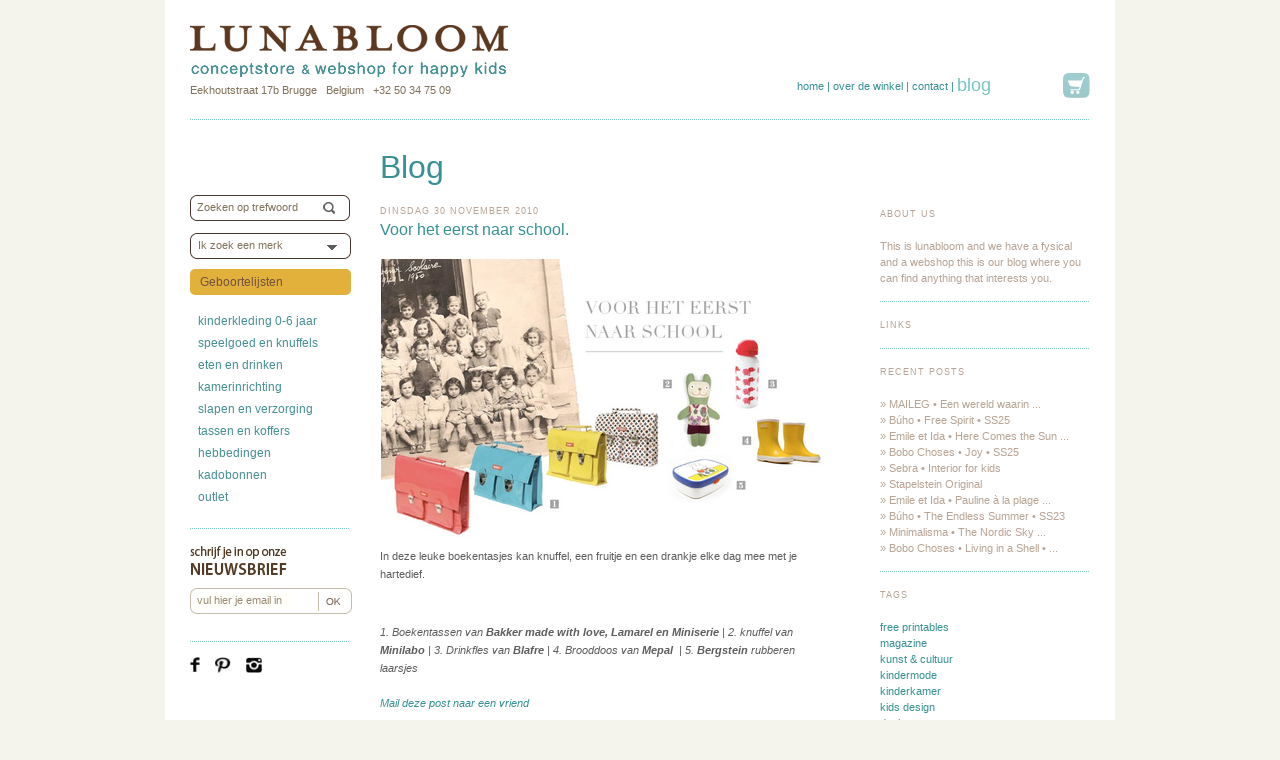

--- FILE ---
content_type: text/html
request_url: https://www.lunabloom.be/NL/Blog/Voor_het_eerst_naar_school-5
body_size: 29572
content:
<!DOCTYPE html PUBLIC "-//W3C//DTD XHTML 1.0 Transitional//EN" "http://www.w3.org/TR/xhtml1/DTD/xhtml1-transitional.dtd">
<html xmlns="http://www.w3.org/1999/xhtml" xml:lang="nl" lang="nl" xmlns:fb="http://ogp.me/ns/fb#">
<head>


<title>Voor het eerst naar school. - Blog - Lunabloom</title><meta http-equiv="Content-Type" content="text/html; charset=utf-8" />
<meta name="language" content="NL" />
<meta name="author" content="Webatvantage BVBA" />
<meta name="revisit" content="3-days" />
<meta name="generator" content="hand-coded" />
<meta name="robots" content="index, follow" />
<meta http-equiv="content-language" content="nl" />

<meta http-equiv="imagetoolbar" content="no" />





<!-- Stylesheets -->
	<link rel="stylesheet" type="text/css" href="https://www.lunabloom.be/Includes/Main.css" media="screen" />
	<link rel="stylesheet" type="text/css" href="https://www.lunabloom.be/Winkelwagen/Css.css" media="screen" />
    <link rel="stylesheet" href="https://www.lunabloom.be/Includes/jqtransform.css" type="text/css" media="all" />
    <link rel="stylesheet" type="text/css" href="https://www.lunabloom.be/Includes/Jquery.fancybox.css" media="screen" />
    <link rel="shortcut icon" type="image/x-icon" href="https://www.lunabloom.be/Graphics/favicon.ico" />

<!-- Javascript -->
<!--	 <script type="text/javascript" src="--><!--Includes/Jquery.js"></script>-->
	<script src="https://www.webatvantage.be/Tools/Js/jquery-1.7.1.min.js"></script>
    <script type="text/javascript" src="https://www.lunabloom.be/Includes/Jquery.ui.js"></script>
	<script type="text/javascript" src="https://www.lunabloom.be/Winkelwagen/Scripts.js"></script>
	<script type="text/javascript" src="https://www.lunabloom.be/Includes/customSelect.min.js"></script>  
	<script type="text/javascript" src="https://www.lunabloom.be/Includes/jquery.jqtransform.js"></script>  
	<script type="text/javascript" src="https://www.lunabloom.be/Includes/scripting.js"></script>  
	<script type="text/javascript">
		$(function(){
			
			$('form#jqtransform .trans').jqTransform({imgPath:'https://www.lunabloom.be/Graphics/Jqtransform'});
			$('.input_search').keydown(function(e) {
			    if (e.keyCode==9 || e.keyCode==39) {
			        $(this).parent().next('#jqtransform').find('.jqTransformSelectOpen').trigger('click') ;			        
			    }
			});	

			$( "#search_field" ).submit(function( event ) {

				 if ( $( "input:first" ).val() === "Zoeken op trefwoord" ) {
					 $( "span#error_search" ).text( "Vul een trefwoord in..." ).show();
					 return false;
				}				
				//event.preventDefault();
			});
			$( "#search_field" ).keydown(function(e) {
				if (e.keyCode==13) {	
					if ( $( "input:first" ).val() === "" ) {
						 $( "span#error_search" ).text( "Vul een trefwoord in..." ).show();
						 return false;
					}
				}				
				//event.preventDefault();
			});

			//$('#selectBrands, #selectPattern').customSelect();


			var sidebarhoogte= $('#main_left').height() + 270;
			var windowhoogte= $('body').height();
			if(windowhoogte < sidebarhoogte ){
				$('#main_left').css('position', 'relative');
			}else{
				$('#main_left').css('position', 'fixed');
			}

			$( window ).resize(function() {
				windowhoogte= $('body').height();
				if(windowhoogte < sidebarhoogte ){
					$('#main_left').css('position', 'relative');
				}else{
					$('#main_left').css('position', 'fixed');
				}
			});
		});


		
	</script>
    <script type="text/javascript" src="https://www.lunabloom.be/Includes/Jquery.fancybox.js"></script>
    <script src="//use.typekit.net/nmb7auv.js"></script>
	<script>try{Typekit.load();}catch(e){}</script>

	<script type="text/javascript" src="https://www.lunabloom.be/Includes/TestFile.js"></script>    <meta property="og:title" content="Voor het eerst naar school." />
    <meta property="og:description" content="" />
    
            <meta property="og:image" content="https://www.lunabloom.be/Repository/Cached/BLOGBEELDEN/SCHOOLnov10-449.jpg"  />
        
    </head>
<body>
<!--start container-->
<a href="https://plus.google.com/+lunabloom" rel="publisher"></a>

<div id="fb-root"></div>
<script>(function(d, s, id) {
  var js, fjs = d.getElementsByTagName(s)[0];
  if (d.getElementById(id)) return;
  js = d.createElement(s); js.id = id;
  js.src = "//connect.facebook.net/nl_NL/all.js#xfbml=1";
  fjs.parentNode.insertBefore(js, fjs);
}(document, 'script', 'facebook-jssdk'));</script>

<div id="container">
	
    <!--start top-->
    <div id="top">
    	
        <!--start logo-->
    	<div id="logo">
        	<a href="https://www.lunabloom.be/NL/Home" id="logo_lunabloom">Lunabloom</a>
            Eekhoutstraat 17b Brugge&nbsp; &nbsp;Belgium&nbsp;  &nbsp;+32 50 34 75 09
        </div>
        <!--end logo-->
        
        <!--start top_right-->
        <div id="top_right">
        	
        	<!--  <div id="vlinders"></div>-->
                        <div id="top_right_bottom" >
            	<div id="basket"  >
            		
            		
            		            		<a href="https://www.lunabloom.be/NL/Winkelmandje" id="icon_basket">Winkelmandje</a>
                	
                    <div class="clear"></div>
                </div>
            	<div id="navigation">
                	<ul>
					<li><a href="https://www.lunabloom.be/NL/Home">home</a> | </li><li>&nbsp;<a href="https://www.lunabloom.be/NL/Info/over_de_winkel">over de winkel</a> | </li><li>&nbsp;<a href="https://www.lunabloom.be/NL/Info/contacteer_lunabloom">contact</a> | </li><li>&nbsp;<a class="blog_active" href="https://www.lunabloom.be/NL/Blog">blog</a> </li>                    </ul>
                    <div class="clear"></div>
                </div>
                <div class="clear"></div>
            </div>
        </div>
  		<!--end top_right-->
        
        <div class="clear"></div>
    </div>
    <!--end top-->
    
    <!--start main-->
    <div id="main">
    	<!--start main_left-->
		<div id="main_left" style="margin-top:22px !important;">
        	<span id="error_search"></span>
        	<form action="https://www.lunabloom.be/NL/Search" method="get"  id="search_field" >
            	<input name="trefwoord" class="input_search" value="Zoeken op trefwoord" onfocus="if(this.value=='Zoeken op trefwoord'){this.value=''};" onblur="if(this.value==''){this.value='Zoeken op trefwoord'};"/>
                <input type="submit" class="submit_search" />
                <div class="clear"></div>	
            </form>
        	<form action="https://www.lunabloom.be/NL/Search" method="post" id="jqtransform" class="brandForm">
            	<div class="trans">
            	
                <select name="brandid" style="width:130px;" onChange="onSelectChange()">
                	<option value="">Ik zoek een merk</option>
<!--                	<option value="showAll" data-url="http://www.lunabloom.be/NL/Info/merken">Bekijk alle merken</option>-->
                	<option value="showAll" data-url="http://www.lunabloom.be/NL/Merken">Bekijk alle merken</option>
                	<option value="151"  data-url="https://www.lunabloom.be/NL/Merken/ailefo-151" >Ailefo</option><option value="153"  data-url="https://www.lunabloom.be/NL/Merken/banwood-153" >Banwood</option><option value="2"  data-url="https://www.lunabloom.be/NL/Merken/bergstein-2" >Bergstein</option><option value="4"  data-url="https://www.lunabloom.be/NL/Merken/blafre_design-4" >Blafre Design</option><option value="5"  data-url="https://www.lunabloom.be/NL/Merken/bobo_choses-5" >Bobo Choses</option><option value="72"  data-url="https://www.lunabloom.be/NL/Merken/bobux-72" >Bobux</option><option value="189"  data-url="https://www.lunabloom.be/NL/Merken/boycott-189" >Boycott</option><option value="129"  data-url="https://www.lunabloom.be/NL/Merken/buho-129" >B&uacute;ho</option><option value="165"  data-url="https://www.lunabloom.be/NL/Merken/camcam-165" >Camcam</option><option value="105"  data-url="https://www.lunabloom.be/NL/Merken/charlie_crane-105" >Charlie Crane</option><option value="107"  data-url="https://www.lunabloom.be/NL/Merken/childwood-107" >Childwood</option><option value="161"  data-url="https://www.lunabloom.be/NL/Merken/cink-161" >Cink</option><option value="131"  data-url="https://www.lunabloom.be/NL/Merken/collegien-131" >Coll&eacute;gien</option><option value="49"  data-url="https://www.lunabloom.be/NL/Merken/djeco-49" >Djeco</option><option value="177"  data-url="https://www.lunabloom.be/NL/Merken/egmont_toys-177" >Egmont Toys</option><option value="184"  data-url="https://www.lunabloom.be/NL/Merken/elhee-184" >Elh&eacute;e</option><option value="78"  data-url="https://www.lunabloom.be/NL/Merken/emile_et_ida-78" >Emile et Ida</option><option value="45"  data-url="https://www.lunabloom.be/NL/Merken/ferm_living-45" >Ferm Living</option><option value="194"  data-url="https://www.lunabloom.be/NL/Merken/finch_fable-194" >Finch &amp; Fable</option><option value="180"  data-url="https://www.lunabloom.be/NL/Merken/frigg-180" >FRIGG</option><option value="116"  data-url="https://www.lunabloom.be/NL/Merken/fub-116" >FUB</option><option value="81"  data-url="https://www.lunabloom.be/NL/Merken/garbo_friends-81" >Garbo &amp; Friends</option><option value="179"  data-url="https://www.lunabloom.be/NL/Merken/hvid-179" >Hvid</option><option value="185"  data-url="https://www.lunabloom.be/NL/Merken/izipizi-185" >Izipizi</option><option value="124"  data-url="https://www.lunabloom.be/NL/Merken/jellycat-124" >Jellycat</option><option value="181"  data-url="https://www.lunabloom.be/NL/Merken/kenko_skincare-181" >Kenk&ocirc; skincare</option><option value="176"  data-url="https://www.lunabloom.be/NL/Merken/kids_concept-176" >Kid&#039;s Concept</option><option value="166"  data-url="https://www.lunabloom.be/NL/Merken/konges_slojd-166" >Konges Sl&oslash;jd</option><option value="178"  data-url="https://www.lunabloom.be/NL/Merken/liewood-178" >Liewood</option><option value="104"  data-url="https://www.lunabloom.be/NL/Merken/londji-104" >Londji</option><option value="128"  data-url="https://www.lunabloom.be/NL/Merken/louise_misha-128" >Louise Misha</option><option value="121"  data-url="https://www.lunabloom.be/NL/Merken/maileg-121" >Maileg</option><option value="150"  data-url="https://www.lunabloom.be/NL/Merken/main_sauvage-150" >Main Sauvage</option><option value="169"  data-url="https://www.lunabloom.be/NL/Merken/minikane-169" >Minikane</option><option value="158"  data-url="https://www.lunabloom.be/NL/Merken/minimalisma-158" >Minimalisma</option><option value="192"  data-url="https://www.lunabloom.be/NL/Merken/moulin_roty-192" >Moulin Roty</option><option value="175"  data-url="https://www.lunabloom.be/NL/Merken/mushie-175" >Mushie</option><option value="118"  data-url="https://www.lunabloom.be/NL/Merken/natursutten_ecobaby-118" >Natursutten - Ecobaby</option><option value="100"  data-url="https://www.lunabloom.be/NL/Merken/nobodinoz-100" >Nobodinoz</option><option value="99"  data-url="https://www.lunabloom.be/NL/Merken/numero_74-99" >Numero 74</option><option value="106"  data-url="https://www.lunabloom.be/NL/Merken/oeuf_nyc-106" >Oeuf NYC</option><option value="156"  data-url="https://www.lunabloom.be/NL/Merken/oli_carol-156" >Oli &amp; Carol</option><option value="154"  data-url="https://www.lunabloom.be/NL/Merken/olli_ella-154" >Olli Ella</option><option value="168"  data-url="https://www.lunabloom.be/NL/Merken/paola_reina_x_minikane-168" >Paola Reina x Minikane</option><option value="182"  data-url="https://www.lunabloom.be/NL/Merken/petit_monkey-182" >Petit Monkey</option><option value="193"  data-url="https://www.lunabloom.be/NL/Merken/play_up-193" >Play up</option><option value="167"  data-url="https://www.lunabloom.be/NL/Merken/raduga_grez-167" >Raduga Gr&euml;z</option><option value="190"  data-url="https://www.lunabloom.be/NL/Merken/saga_copenhagen-190" >Saga Copenhagen</option><option value="163"  data-url="https://www.lunabloom.be/NL/Merken/season_paper_collection-163" >Season Paper collection</option><option value="35"  data-url="https://www.lunabloom.be/NL/Merken/sebra-35" >Sebra</option><option value="174"  data-url="https://www.lunabloom.be/NL/Merken/senger_naturwelt-174" >Senger Naturwelt</option><option value="42"  data-url="https://www.lunabloom.be/NL/Merken/sophie_la_girafe-42" >Sophie la Girafe</option><option value="186"  data-url="https://www.lunabloom.be/NL/Merken/stapelstein-186" >Stapelstein</option><option value="171"  data-url="https://www.lunabloom.be/NL/Merken/ted_tone-171" >Ted &amp; Tone</option><option value="191"  data-url="https://www.lunabloom.be/NL/Merken/the_cotton_cloud-191" >The Cotton Cloud</option><option value="187"  data-url="https://www.lunabloom.be/NL/Merken/-187" ></option>                </select>
                <script type="text/javascript">
                	function onSelectChange(){
						// console.log('Option: '+$('select[name="brandid"]').find('option:selected').attr('data-url'));
            			if($('select[name="brandid"]').find('option:selected').attr('data-url') != undefined){
            				var url=$('select[name="brandid"]').find('option:selected').attr('data-url');
                	 		window.location.href = url;
            			}else{
            				$('.brandForm').submit();
            			}
                	}
                </script>
                </div>
                 <!--<a href="http://www.lunabloom.be/NL/Info/merken" id="allBrandsBtn"></a>-->
                <div class="clear"></div>				
			</form>
			
                <a href="http://www.lunabloom.be/NL/Info/geboortelijsten" id="button_geboortelijstje" target="_blank">Geboortelijsten</a><ul id="subnavigation"><li><a href="https://www.lunabloom.be/NL/Webshop/kinderkleding_0_6_jaar-11" title="online kinderkleding">kinderkleding 0-6 jaar</a></li><li><a href="https://www.lunabloom.be/NL/Webshop/speelgoed_en_knuffels-2" title="creatief speelgoed en pluche knuffels">speelgoed en knuffels</a></li><li><a href="https://www.lunabloom.be/NL/Webshop/eten_en_drinken-17" title="Online baby- en kinderservies">eten en drinken</a></li><li><a href="https://www.lunabloom.be/NL/Webshop/kamerinrichting-5" title="babykamer ideeën, kinderkamer ideeën">kamerinrichting</a></li><li><a href="https://www.lunabloom.be/NL/Webshop/slapen_en_verzorging-18" title="Online beddengoed, slaapaccessoires, baby verzorgingsproducten, baby slaapzak">slapen en verzorging</a></li><li><a href="https://www.lunabloom.be/NL/Webshop/tassen_en_koffers-3" title="Online Rugzakken, trolleys, baby verzorgingstassen, logeerkoffers, toilettassen, schooltassen. Emile et Ida, Maileg, Olli Ella, Konges Slojd, Liewood, Blafre, Louise Misha, Bobo Choses.">tassen en koffers</a></li><li><a href="https://www.lunabloom.be/NL/Webshop/hebbedingen-4" title="Online Wenskaarten, geboortekaarten, verjaardagskaarten, pennenzakken, papierwaren. Ted & Tone, Maileg, Season Paper Collection.">hebbedingen</a></li><li><a href="https://www.lunabloom.be/NL/Webshop/kadobonnen-10" title="Kadobon, geschenkbon. Online en in de fysieke winkel.">kadobonnen</a></li><li><a href="https://www.lunabloom.be/NL/Webshop/Outlet-1" >outlet</a></li></ul>            
           
             
            
            <div class="divider"></div>
            <div id="button_nieuwsbrief"></div>
            
            

     
	<style>#Names{display:none;}</style>
	<form name="form1" action="/NL/Blog/Voor_het_eerst_naar_school-5#form_nieuwsbrief" method="post" id="form_nieuwsbrief">
	<input type="hidden" name="verzonden_nieuwsbrief" value="1"/>
            <input type="hidden" name="editid" value=""/>
			<input type="text" name="Names" value="" id="Names">
				
       <!-- Start dynamic form --><input name='Email' id='Email' class='nieuwsbrief_input'  onkeypress='' type='text' maxlength='80'  value='vul hier je email in'  onfocus='if(this.value=="vul hier je email in"){this.value=""};' onblur='if(this.value==""){this.value="vul hier je email in"};' /><input type='hidden' value='' name='SubscriberID' /><!-- End dynamic form -->       <input type="submit"  class="nieuwsbrief_submit" id="Verzenden"/><div class="clear"></div><br/><a name="form_nieuwsbrief"></a>				
	
	</form>   
	   	<div class="divider"></div>
	    <div class="socials" style="">
		    <!-- <a href="http://pinterest.com/lunabloomkids/" target="_blank" id="button_pinterest"></a> -->
		    <!--<a href="http://www.facebook.com/Lunabloom.kids" target="_blank"><img src="https://www.lunabloom.be/Graphics/facebook-zw.gif" alt="Volg ons op Facebook" /></a><br /> -->
		    <!--<iframe src="//www.facebook.com/plugins/like.php?href=https%3A%2F%2Fwww.lunabloom.be%3A443%2FNL%2FBlog%2FVoor_het_eerst_naar_school-5&amp;width=160&amp;layout=button_count&amp;action=like&amp;show_faces=false&amp;share=false&amp;height=21&amp;locale=nl_NL" scrolling="no" frameborder="0" style="border:none; overflow:hidden; width:160px; height:21px;" allowTransparency="true"></iframe>-->
			</div>                     
        
        <a href="http://www.facebook.com/Lunabloom.kids" id="facebookKnop" target="_blank"></a>
        <a href="http://pinterest.com/lunabloomkids/" id="pinterestKnop" target="_blank"></a>
        <a href="https://www.instagram.com/lunabloom_kids/" id="instagramKnop" target="_blank"></a>
        <div style="clear: both; height: 15px;"></div>

        </div>
       
        
        <!--end main_left-->
        
        <!--start main_right-->
        <div id="main_right"><!--start main_right_content-->
<div id="main_right_content">        
	    <p class="maintitle">Blog</p>
    	<div id="blog_left">

	<div class='blog_item'><div class="blog_uppercase">Dinsdag 30 november 2010</div><h1 class="title">Voor het eerst naar school.</h1><img alt="Voor het eerst naar school."  src="https://www.lunabloom.be/Repository/Cached/BLOGBEELDEN/SCHOOLnov10-449.jpg"  class="blog_pic" style="float:right;" /><p>In deze leuke boekentasjes kan knuffel, een fruitje en een drankje elke dag mee met je hartedief.</p>
<p><em>1. Boekentassen van <strong>Bakker made with love, Lamarel en Miniserie </strong>| 2. knuffel van <strong>Minilabo</strong> | 3. Drinkfles van <strong>Blafre</strong> | 4. Brooddoos van<strong> Mepal&nbsp;</strong> | 5. <strong>Bergstein</strong> rubberen laarsjes</em></p><div class="clear"></div><div class="blog_share"><a href="mailto:?SUBJECT=Voor het eerst naar school.&amp;BODY=https://www.lunabloom.be/NL/Blog/Voor_het_eerst_naar_school-5" class="action_mail">Mail deze post naar een vriend</a><div id="social_media"><div class="twitter_share"><a href="http://twitter.com/share" class="twitter-share-button" data-url="https://www.lunabloom.be/NL/Blog/Voor_het_eerst_naar_school-5" data-text="Lunabloom" data-count="none" data-via="LUNABLOOM_kids">Tweet</a><script type="text/javascript" src="http://platform.twitter.com/widgets.js"></script></div><div class="fb-share-button" data-href="https://www.lunabloom.be/NL/Blog/Voor_het_eerst_naar_school-5" data-type="button"></div><div class="g-plus" data-action="share"></div></div><div class="clear"></div>			 <script type="text/javascript">
			  window.___gcfg = {lang: 'nl'};

			  (function() {
			    var po = document.createElement('script'); po.type = 'text/javascript'; po.async = true;
			    po.src = 'https://apis.google.com/js/platform.js';
			    var s = document.getElementsByTagName('script')[0]; s.parentNode.insertBefore(po, s);
			  })();
			</script>

            </div></div><div class="clear"></div>	
    </div>
    
    <div id="blog_right">
    <span class="blog_uppercase">About Us</span><br />
    This is lunabloom and we have a fysical and a webshop this is our blog where you can find anything that interests you.
    <div class="divider"></div>
   <!-- <span class="blog_uppercase"><a href="http://www.facebook.com/profile.php?id=1549065885#!/pages/Brugge-Belgium/LUNABLOOM/154390242923">Find us on facebook</a></span>
    <div class="divider"></div>-->
    <span class="blog_uppercase"><a href="https://www.lunabloom.be/NL/Links">Links</a></span>
    <div class="divider"></div>
    <span class="blog_uppercase">Recent posts</span><br />
	
 <ul>
 <li><a href="https://www.lunabloom.be/NL/Blog/maileg_bull_een_wereld_waarin_luciferdoosjes_bedden_voor-212" title="MAILEG •  Een wereld waarin luciferdoosjes bedden voor muizen zijn">&raquo; MAILEG •  Een wereld waarin ...</a></li>
 <li><a href="https://www.lunabloom.be/NL/Blog/buho_bull_free_spirit_bull_ss25-211" title="Búho • Free Spirit • SS25">&raquo; Búho • Free Spirit • SS25</a></li>
 <li><a href="https://www.lunabloom.be/NL/Blog/emile_et_ida_bull_here_comes_the_sun_bull_ss25-210" title="Emile et Ida • Here Comes the Sun • SS25">&raquo; Emile et Ida • Here Comes the Sun ...</a></li>
 <li><a href="https://www.lunabloom.be/NL/Blog/bobo_choses_bull_joy_bull_ss25-209" title="Bobo Choses • Joy • SS25">&raquo; Bobo Choses • Joy • SS25</a></li>
 <li><a href="https://www.lunabloom.be/NL/Blog/sebra_bull_interior_for_kids-208" title="Sebra • Interior for kids">&raquo; Sebra • Interior for kids</a></li>
 <li><a href="https://www.lunabloom.be/NL/Blog/stapelstein_original_-207" title="Stapelstein Original ">&raquo; Stapelstein Original </a></li>
 <li><a href="https://www.lunabloom.be/NL/Blog/emile_et_ida_bull_pauline_a_la_plage_bull_ss23-206" title="Emile et Ida • Pauline à la plage • SS23">&raquo; Emile et Ida • Pauline à la plage ...</a></li>
 <li><a href="https://www.lunabloom.be/NL/Blog/buho_bull_the_endless_summer_bull_ss23-205" title="Búho • The Endless Summer • SS23">&raquo; Búho • The Endless Summer • SS23</a></li>
 <li><a href="https://www.lunabloom.be/NL/Blog/minimalisma_bull_the_nordic_sky_collection_bull_ss23-204" title="Minimalisma • The Nordic Sky Collection • SS23">&raquo; Minimalisma • The Nordic Sky ...</a></li>
 <li><a href="https://www.lunabloom.be/NL/Blog/bobo_choses_bull_living_in_a_shell_bull_ss23-203" title="Bobo Choses • Living in a Shell • SS23">&raquo; Bobo Choses • Living in a Shell • ...</a></li>
 </ul>    <div class="divider"></div>
     <span class="blog_uppercase">Tags</span><br />
        <a class="tag tag_00" href="https://www.lunabloom.be/NL/free_printables/Blog-24">free printables</a>  
        <a class="tag tag_00" href="https://www.lunabloom.be/NL/magazine/Blog-18">magazine</a>  
        <a class="tag tag_00" href="https://www.lunabloom.be/NL/kunst_cultuur/Blog-17">kunst & cultuur</a>  
        <a class="tag tag_01" href="https://www.lunabloom.be/NL/kindermode/Blog-16">kindermode</a>  
        <a class="tag tag_00" href="https://www.lunabloom.be/NL/kinderkamer/Blog-15">kinderkamer</a>  
        <a class="tag tag_02" href="https://www.lunabloom.be/NL/kids_design/Blog-14">kids design</a>  
        <a class="tag tag_02" href="https://www.lunabloom.be/NL/designers/Blog-23">designers</a>  
        <a class="tag tag_00" href="https://www.lunabloom.be/NL/verzorging/Blog-22">verzorging</a>  
        <a class="tag tag_01" href="https://www.lunabloom.be/NL/trends/Blog-21">trends</a>  
        <a class="tag tag_02" href="https://www.lunabloom.be/NL/things_we_love/Blog-20">things we love</a>  
        <a class="tag tag_01" href="https://www.lunabloom.be/NL/creatief_speelgoed/Blog-12">creatief speelgoed</a>  
        <a class="tag tag_00" href="https://www.lunabloom.be/NL/press/Blog-19">press</a>  
        
    
    <div class="divider"></div>
    <!--<span class="blog_uppercase">Follow us on twitter</span><br />
<script src="http://widgets.twimg.com/j/2/widget.js"></script>
<script>
new TWTR.Widget({
  version: 2,
  type: 'profile',
  rpp: 4,
  interval: 6000,
  width: 210,
  height: 150,
  theme: {
    shell: {
      background: '#79ccca',
      color: '#ffffff'
    },
    tweets: {
      background: '#79ccca',
      color: '#ffffff',
      links: '#2c7679'
    }
  },
  features: {
    scrollbar: true,
    loop: false,
    live: false,
    hashtags: true,
    timestamp: true,
    avatars: false,
    behavior: 'all'
  }
}).render().setUser('Lunabloom_kids').start();
</script>-->
	</div>
	
<div class="clear"></div>
</div>
<!--end main_right_content-->
				
			<div id="footer">
			
			<table width="710" border="0" cellspacing="0" cellpadding="0">
<tbody>
<tr>
<td width="200" height="40"><strong><span><br />klantenservice</span></strong></td>
<td width="200" height="40"><strong><span><br />extra service&nbsp;&nbsp;</span></strong></td>
<td width="200" height="40"><strong><span><br />over ons</span></strong></td>
</tr>
<tr>
<td scope="col" valign="top">
<p><span><a title="leveren" href="http://www.lunabloom.be/NL/Faq/Levering-20" target="_self"><span>leveren/afhalen<br /></span></a><a title="verzendkosten" href="http://www.lunabloom.be/NL/Faq/Verzendkosten-19" target="_blank"> <span>verzendkosten</span></a></span><br /><span><a href="http://www.lunabloom.be/NL/Faq/Veilig_betalen-6"><span>betaling</span></a><br /> <span><a title="omruilen" href="http://www.lunabloom.be/NL/Faq/Retourneren-21"> <span>ruilen / retourneren</span></a><br /> <span><a title="kinderkleding" href="http://www.lunabloom.be/NL/Faq/Maattabel-18" target="_blank"> <span>kinderkleding maattabel</span></a>&nbsp;</span></span></span></p>
</td>
<td scope="col" valign="top">
<p><span><span><a title="geboortelijst" href="http://www.lunabloom.be/NL/Info/geboortelijst_brugge" target="_self"><span>info geboortelijsten&nbsp;&nbsp;<br /></span></a><span><a title="op" href="http://www.lunabloom.be/NL/Webshop/kadobonnen-10">kadobonnen</a>&nbsp;&nbsp;</span><br /><span><a title="Klantenkaart" href="http://www.lunabloom.be/NL/Klantenkaart" target="_self">klantenkaart</a>&nbsp;&nbsp;</span></span></span></p>
<p><span><span><span><br /></span></span></span></p>
<p><span><span><span><br /></span></span></span></p>
</td>
<td scope="col" valign="top">
<p><span><span><a title="geboortelijst" href="http://www.lunabloom.be/NL/Info/over_de_winkel">over ons<br /></a></span><span><a title="contact" href="http://www.lunabloom.be/NL/Info/contacteer_lunabloom">contact</a></span></span><br /><span><span><a title="openingsuren" href="http://www.lunabloom.be/NL/Info/contacteer_lunabloom" target="_blank">adres<br /></a><a title="openingsuren" href="http://www.lunabloom.be/NL/Info/contacteer_lunabloom" target="_blank">openingsuren</a></span><a title="Klantenkaart" href="http://www.lunabloom.be/NL/Klantenkaart" target="_self"><span><br /></span></a></span></p>
</td>
</tr>
</tbody>
</table>
<div class="divider">&nbsp;</div>
<p>Pagina\'s:&nbsp;<a href="http://www.lunabloom.be/NL/Home">Home</a>&nbsp;-&nbsp;<a title="over" href="http://www.lunabloom.be/NL/Info/over_de_winkel" target="_blank">Over de winkel</a>&nbsp;-&nbsp;<a href="http://www.lunabloom.be/NL/Contact">Contact</a>&nbsp;-&nbsp;<a href="http://www.lunabloom.be/NL/Blog">Blog</a>&nbsp;-&nbsp;<a href="http://www.lunabloom.be/NL/Press">Press</a>&nbsp;-&nbsp;<a href="http://www.lunabloom.be/NL/Links">Links</a>&nbsp;-&nbsp;<a href="http://www.lunabloom.be/NL/Verkoopsvoorwaarden">Voorwaarden</a>&nbsp;- <a title="herrroepingsrecht" href="http://www.lunabloom.be/NL/Verkoopsvoorwaarden#herroepingsrecht">herroepingsrecht</a></p>			            <span>&copy; LUNABLOOM.</span> Webdesign by <a href="https://www.webatvantage.be" target="_blank">Webatvantage</a>
            </div>
            
            <div class="divider"></div>
            
                        <div id="facebook_link">
                        
            </div>

        </div>
        <!--end main_right-->
        
        <div class="clear"></div>
        
    </div>
    <!--end main-->
    
</div>
<!--end container-->

<!--	<script type="text/javascript">-->
<!--	<![CDATA[-->
<!--	  var _gaq = _gaq || [];-->
<!--	  _gaq.push(['_setAccount', 'UA-16225964-39']);-->
<!--	  _gaq.push(['_trackPageview']);-->
<!--	-->
<!--	  (function() {-->
<!--	    var ga = document.createElement('script'); ga.type = 'text/javascript'; ga.async = true;-->
<!--	    ga.src = ('https:' == document.location.protocol ? 'https://ssl' : 'http://www') + '.google-analytics.com/ga.js';-->
<!--	    var s = document.getElementsByTagName('script')[0]; s.parentNode.insertBefore(ga, s);-->
<!--	  })();-->
<!--	  ]]>-->
<!--	</script>-->
			<script>
				(function(i,s,o,g,r,a,m){i['GoogleAnalyticsObject']=r;i[r]=i[r]||function(){
						(i[r].q=i[r].q||[]).push(arguments)},i[r].l=1*new Date();a=s.createElement(o),
					m=s.getElementsByTagName(o)[0];a.async=1;a.src=g;m.parentNode.insertBefore(a,m)
				})(window,document,'script','//www.google-analytics.com/analytics.js','ga');

				ga('create', 'UA-16225964-39', 'auto');
				ga('send', 'pageview');

			</script>

	<script type="text/javascript">	  var _gaq = _gaq || [];
	  _gaq.push(['_setAccount', 'UA-11153613-1']);
	  _gaq.push(['_trackPageview']);
	
	  (function() {
	    var ga = document.createElement('script'); ga.type = 'text/javascript'; ga.async = true;
	    ga.src = ('https:' == document.location.protocol ? 'https://ssl' : 'http://www') + '.google-analytics.com/ga.js';
	    var s = document.getElementsByTagName('script')[0]; s.parentNode.insertBefore(ga, s);
	  })();
	</script>

</body>
</html>

--- FILE ---
content_type: text/html; charset=utf-8
request_url: https://accounts.google.com/o/oauth2/postmessageRelay?parent=https%3A%2F%2Fwww.lunabloom.be&jsh=m%3B%2F_%2Fscs%2Fabc-static%2F_%2Fjs%2Fk%3Dgapi.lb.en.2kN9-TZiXrM.O%2Fd%3D1%2Frs%3DAHpOoo_B4hu0FeWRuWHfxnZ3V0WubwN7Qw%2Fm%3D__features__
body_size: 161
content:
<!DOCTYPE html><html><head><title></title><meta http-equiv="content-type" content="text/html; charset=utf-8"><meta http-equiv="X-UA-Compatible" content="IE=edge"><meta name="viewport" content="width=device-width, initial-scale=1, minimum-scale=1, maximum-scale=1, user-scalable=0"><script src='https://ssl.gstatic.com/accounts/o/2580342461-postmessagerelay.js' nonce="OeQNJdbjpJfZ8-CWm8bZow"></script></head><body><script type="text/javascript" src="https://apis.google.com/js/rpc:shindig_random.js?onload=init" nonce="OeQNJdbjpJfZ8-CWm8bZow"></script></body></html>

--- FILE ---
content_type: text/css
request_url: https://www.lunabloom.be/Includes/Main.css
body_size: 33017
content:
html, body, div, span, object, iframe, h1, h2, h3, h4, h5, h6, p, blockquote, pre, a, abbr, acronym, address, big, cite, code, del, dfn, em, img, ins, kbd, q, samp,
small, strike, strong, sub, sup, tt, var, b, i, dl, dt, dd, ol, ul, li, fieldset, form, label, legend, table, caption, tbody, tfoot, thead, tr, th, td 
{margin: 0;padding:0;border: 0;	font-size: 100%;background: transparent;}

* { margin: 0; padding: 0; outline:none; }
.clear {clear:both;}
html, body {height:100%;}
/*body {background:url(../Graphics/Bg_pattern.jpg); background-attachment:fixed;}*/
body {background-color: #F4F3EC}
body, .inputfield, .width_5 {font:11px Georgia, sans-serif;color:#5d5d5d;}

h1 {font:32px Georgia, sans-serif;color:#379093;padding-bottom:20px;}
h2 {font:11px Georgia, "Times New Roman", Times, serif;font-weight:bold;padding-top:5px;line-height:14px;}
h2 a {display:inline;color:#543b26;}
h2 a:hover {color:#379093;text-decoration:none;}
h3, .productTitle {font:18px Georgia, Arial, sans-serif;color:#5D5D5D;line-height:24px;}
h3 a {display:block;color:#5D5D5D;text-decoration:underline;}
h3 a:hover {color:#5D5D5D;text-decoration:underline;}
h4 {font:12px Georgia, Arial, sans-serif;color:#5d5d5d;font-weight:bold;padding-bottom:5px;}
h4 a {display:block;color:#dd4388;}
h4 a:hover {color:#dd4388;text-decoration:underline;}

h5 {font:18px Georgia, "Times New Roman", Times, serif;font-style:italic;color:#b8a394;font-weight:bold;padding:10px 0;}
h6 {font:14px Georgia, "Times New Roman", Times, serif;font-style:italic;color:#b8a394;font-weight:normal;padding-bottom:10px;}

a {color:#379093;text-decoration:none;}
a:hover {color:#379093;text-decoration:underline;}

#container {width:900px;margin: 0 auto;background:#fff;padding:0 25px 25px 25px;}

#top {width:900px;height:120px;background:#fff url(../Graphics/Divider.gif) repeat-x bottom left;position:fixed;z-index:100;}
#top #logo {float:left;width:318px;height:54px;padding-top:25px;color:#80715b;}
#top #logo a#logo_lunabloom {display:block;background:url(../Graphics/Logo_lunabloom.gif);width:318px;height:54px;text-indent:-9999px;font-size:0px;line-height:50px;margin-bottom:5px;}
#top #top_right {float:left;width:582px;}
#top #top_right #nieuwsflash {float:right;width:250px;padding-top:23px;font:12px Arial, Helvetica, sans-serif;color:#E2242A;}
#top #top_right #vlinders {background:url(../Graphics/Vlinders.gif);width:83px;height:70px;margin-top:5px;float:right;}
#top #top_right #top_right_bottom {clear:both;width:582px;color:#379093;}
#top #top_right #top_right_bottom #navigation {float:right;padding:10px 27px 0 0;margin: 70px 0 0 0;}
#top #top_right #top_right_bottom #navigation ul {list-style-type:none;}
#top #top_right #top_right_bottom #navigation ul li {float:left;}
#top #top_right #top_right_bottom #navigation ul li a {}
#top #top_right #top_right_bottom #navigation ul li a.active, #top #top_right #top_right_bottom #navigation ul li a.blog_active {color:#72c5c3;}
#top #top_right #top_right_bottom #navigation ul li a.blog {font-size:18px;line-height:10px;}
#top #top_right #top_right_bottom #navigation ul li a.blog_active {font-size:18px;line-height:10px;color:#72c5c3;}
#top #top_right #top_right_bottom #basket {float:right;min-width:72px;padding-top:3px;margin: 70px 0 0 0;}
#top #top_right #top_right_bottom #basket a#tekst_basket {float:right!important;padding:7px 8px 0 7px;}
#top #top_right #top_right_bottom #basket a#icon_basket {float:right!important;display:block;background:url(../Graphics/Icon_basket_no.gif);width:27px;height:25px;font-size:0px;text-indent:-9999px;line-height:80px;}
#top #top_right #top_right_bottom #basket.active a#icon_basket{background:url(../Graphics/Icon_basket.gif);}
#top #top_right a {color:#379093;text-decoration:none;}
#top #top_right a:hover {color:#379093;text-decoration:underline;}

#main {width:900px;padding-top:138px;}
#main #main_left {float:left;width:160px;padding:25px 30px 0 0; position: fixed;}
/*#main #main_left {float:left;width:160px;padding:59px 30px 0 0; position: fixed;}*/
#main #main_right {float:right;width:710px;}

#main #main_left ul#subnavigation {list-style-type:none;margin:15px 0 20px 8px;background:#fff;}
#main #main_left ul#subnavigation li {line-height:22px;font-size:12px;}
#main #main_left ul#subnavigation li a {display:block;color: #479093;}
#main #main_left ul#subnavigation li a:hover {color:#56c6ca;text-decoration:none;}
#main #main_left ul#subnavigation li a.fixed {color:#5e513e;}
#main #main_left ul#subnavigation li a.active {color:#56c6ca;}
#main #main_left ul#subnavigation li ul {padding:2px 0 5px 15px;list-style-type:none;}
#main #main_left ul#subnavigation li ul li {line-height:18px;}
#main #main_left ul#subnavigation li ul li a {color:#72c5c3;}
#main #main_left ul#subnavigation li ul li a:hover {text-decoration:underline;}

#main #main_left .divider, #main #main_right .divider {background:url(../Graphics/Divider.gif) repeat-x;height:1px;margin:15px 0;}

#main #main_left a#button_geboortelijstje {text-decoration:none;border-radius:5px;-webkit-border-radius:5px;-moz-border-radius:5px;color:#73523f; display:block;background:#e2b13b;width:151px;font-size:12px;line-height:26px;margin-top:10px;padding-left:10px;}
#main #main_left a#button_geboortelijstje:hover{
    text-decoration:none;
    background: #377e7c;
    color:#fff;
} 
#main #main_left #button_nieuwsbrief {display:block;background:url(../Graphics/Button_nieuwsbrief.gif);width:128px;height:34px;font-size:0px;text-indent:-9999px;line-height:80px;margin-bottom:10px;}
/*#main #main_left a#button_facebook {display:block;background:url(../Graphics/Button_facebook.gif);width:128px;height:34px;font-size:0px;text-indent:-9999px;line-height:80px; float:left;}
#main #main_left a#button_pinterest{display:block; background:url(../Graphics/pinterest.jpg); width: 75px; height: 42px;}*/

form#search_field {margin-bottom:10px;background:url(../Graphics/Input_search.gif) top left no-repeat;min-width:125px;height:28px;}
/*form#search_field .input_search {float:left;background:url(../Graphics/Input_search.gif);width:125px;height:31px;border:none;color:#80715B;font:12px Arial, "Times New Roman", Times, serif;padding-left:7px;}*/
form#search_field .input_search {border:none;float:left;padding:6px 0 0 7px;background:transparent;width:125px;color:#80715B;font:11px Arial, "Times New Roman", Times, serif;}
form#search_field .submit_search {float:left;background:url(../Graphics/Submit_search_2nd.gif);width:28px;height:26px;border:none;cursor:pointer;text-indent:-9999px;font-size:0px;line-height:300px;}

#main #main_right #main_right_content {min-height:462px;}
#main #main_right #main_right_content p {padding:20px 0;line-height:18px;}

#main #main_right .home_column_one {float:left;width:241px;margin-right:7px;}
#main #main_right .home_column_two {float:left;width:227px;margin-right:7px;}
#main #main_right .home_column_three {float:left;width:228px;line-height:22px;}

#main #main_right .item_blue {background:url(../Graphics/Bg_blue.gif);width:228px;height:114px;margin-bottom:7px;text-shadow:0 1px 1px #2c8b8e;}
#main #main_right .item_blue img {float:left;width:114px;}
#main #main_right #main_right_content .item_blue p {float:left;width:100px;text-align:center;padding:25px 7px;color:#fff;font-size:16px;line-height:22px;}
#main #main_right .item_green {background:url(../Graphics/Bg_green.gif);width:228px;height:114px;margin-bottom:7px;text-shadow:0 1px 1px #428742;}
#main #main_right .item_green img {float:left;width:114px;}
#main #main_right #main_right_content .item_green p {float:left;width:100px;text-align:center;padding:25px 7px;color:#fff;font-size:16px;line-height:22px;}
#main #main_right .item_yellow {background:url(../Graphics/Bg_yellow.gif);width:228px;height:114px;margin-bottom:7px;text-shadow:0 1px 1px #dec052;}
#main #main_right .item_yellow img {float:left;width:114px;}
#main #main_right #main_right_content .item_yellow p {float:left;width:100px;text-align:center;padding:25px 7px;color:#fff;font-size:16px;line-height:22px;}

#main #main_right .home_column_three a {color:#fff;text-decoration:none;}
#main #main_right .home_column_three a:hover {color:#fff;text-decoration:none;}

#main #main_right #main_right_content #questions_box {margin-bottom:25px;}
#main #main_right #main_right_content .box_content_half {width:500px;}
#main #main_right #main_right_content .box_content_half ol, #main #main_right #main_right_content .box_content_half ul {padding-left:30px;}
#main #main_right #main_right_content .box_content_half li{ line-height: 18px; margin: 0 0 5px 0;}

.big_pic {margin-bottom:10px;}
.product_item {float:left;width:170px;height:262px;}
.product_item span {display:block;margin:5px 0;}
.product_item span a {display:block;color:#379093;}
.product_item .brandname {color:#999;font-family:Arial, Helvetica, sans-serif;}
.product_item .brandname a {color:#999;}
.product_variant_item {float:left;width:100px;height:210px;}
.product_variant_item span {display:block;margin:5px 0;}
.product_variant_item span a {display:block;color:#379093;}
.product_variant_item .brandname a {color:#999;font-family:Arial, Helvetica, sans-serif;}

#footer {background:url(../Graphics/Divider.gif) repeat-x;padding-top:15px;margin-top:15px;color:#72c5c3;line-height:18px;font-family:'open-sans';}
#footer span {color:#379093;}
#footer a {text-decoration:none;padding:0 2px;color:#72c5c3;}
#footer a:hover {text-decoration:none;padding:0 2px;background:#79ccca;color:#fff;}

#contact_box {}
#contact_box .item {clear:both;width:710px;margin-top:-1px;}
#contact_box .item label {float:left;width:125px;line-height:37px;display:block;color:#5d5d5d;font-weight:bold;}
#contact_box .item.error label{color: #DF4E26;}
#contact_box .item.error textarea, #contact_box .item.error input{border-color: #DF4E26;}
#contact_box .item .width_455 {-moz-border-radius:5px;border:1px solid #b8cbcd;padding:5px 6px;width:515px;color:#379093;font-family:Georgia, "Times New Roman", Times, serif;margin:7px 0px 7px 0;}
#contact_box .item .width_5 {-moz-border-radius:5px;border:1px solid #b8cbcd;padding:5px 6px;width:515px;color:#379093;font-family:Georgia, "Times New Roman", Times, serif;margin:7px 0px 7px 0;}
#contact_box .item .inputfield {-moz-border-radius:5px;border:1px solid #b8cbcd;padding:5px 6px;width:515px;color:#379093;font-family:Georgia, "Times New Roman", Times, serif;margin:7px 0px 7px 0;}
#contact_box .error .width_5 {-moz-border-radius:5px;border:1px solid #b8cbcd;padding:5px 6px;width:515px;color:#379093;font-family:Georgia, "Times New Roman", Times, serif;margin:7px 0px 7px 0;}
#contact_box .error .inputfield {-moz-border-radius:5px;border:1px solid #b8cbcd;padding:5px 6px;width:515px;color:#379093;font-family:Georgia, "Times New Roman", Times, serif;margin:7px 0px 7px 0;}
#contact_box .submit {display:block;background:url(../Graphics/Bg_blue.gif) top left;cursor:pointer;padding:4px 8px;border:none;font:14px Georgia, "Times New Roman", Times, serif;margin:7px 0 10px 125px;color:#fff;-moz-border-radius:5px;}

#payement_logos {float:left;background:url(../Graphics/Payment_logos.gif);width:189px;height:24px;}
/*#facebook_link {float:right;color:#379093;background:url(../Graphics/Icon_facebook.jpg) top right no-repeat;padding-right:10px;line-height:24px;}*/
#facebook_link {float:right;color:#379093;padding-left:10px;padding-top:5px;}
#facebook_link a {display:block;padding-right:25px;}

#faq_questions {font-weight:bold;color:#5d5d5d;line-height:18px;}
#faq_questions a {color:#5d5d5d;text-decoration:underline;}

form#form_nieuwsbrief {background:url(../Graphics/zoekveld_lunabloom.jpg) top left no-repeat; width:162px;}
.nieuwsbrief_input {float:left;background:transparent;border:none;color:#9a8a72;font:11px Arial, "Times New Roman", Times, serif;padding:6px 0 0 7px;width:110px;}
.nieuwsbrief_submit {float:left;background: transparent; width:40px;height:26px;cursor:pointer;border:none;text-indent:-9999px;font-size:0px;line-height:300px;margin-left:3px;}

#product_detail_pic {float:left;width:340px;padding-top:10px;}
#product_detail_info {float:left;width:367px;padding-top:6px;}

.pika-wrap {width: 320px; margin: 0 auto;}

.pika-image {position: relative; height: 280px; width: 320px; background: #fff; border: 1px solid #fff; }
	/*position image holders */
	.pika-image .animation, .pika-image .main-image {position: absolute; top: 0px; left: 0px;}
	.pika-image .animation {display: none;z-index:2;}
	.pika-image img {border:0;}

.pika-imgnav a {position: absolute; text-indent: -5000px; display: block;z-index:3;}

.pika-textnav {display:none;overflow: hidden; margin: 10px 0 0 0;}
.pika-textnav a {font-size: 11px; text-decoration: none; font-family:  Georgia, sans-serif; color: #40858E; padding: 4px;}
		.pika-textnav a:hover {color: #40858E;text-decoration:underline;cursor:pointer;}
	.pika-textnav a.previous {float: left; width: auto; display: block;}
	.pika-textnav a.next {float: right; width: auto; display: block;}
	
.pika-thumbs {margin:0px; padding: 0; overflow: hidden; }
	.pika-thumbs li {float: left; list-style-type: none; width: 54px; padding: 3px; margin: 2px 0px; background: #fff; border: 1px solid #fff; cursor: pointer;}
		/*.pika-thumbs li:last {margin: 0;}*/
		.pika-thumbs li .clip {width: 54px; height: 54px; text-align: center; /*vertical-align: center;*/ overflow: hidden;}

/* jCarousel Styles */
.jcarousel-skin-pika .jcarousel-container-horizontal {
    padding: 5px 0px;
}

.jcarousel-skin-pika .jcarousel-container-vertical {
    width: 90px;
    height: 350px;
    padding: 20px 20px;
}

.jcarousel-skin-pika .jcarousel-clip-horizontal {
    height: 90px;
    width: 270px;
}

.jcarousel-skin-pika .jcarousel-clip-vertical {
    width:  90px;
    height: 350px;
}

.jcarousel-skin-pika .jcarousel-item-horizontal {
    margin-right: 5px;
}

.jcarousel-skin-pika .jcarousel-item-vertical {
    margin-bottom: 10px;
}

.jcarousel-skin-pika .jcarousel-item-placeholder {
    background: #fff;
    color: #000;
}

.button_bestel {background:url(../Graphics/Button_bestel.gif);width:100px;height:25px;border:none;cursor:pointer;text-indent:-9999px;margin:15px 0;}
.box_opmerking, .message_registreer {font:12px Arial, Helvetica, sans-serif;color:#E2242A;margin:0 0 10px 0; height: 18px; }
.box_opmerking a, .message_registreer a {color:#E2242A;}

.input_stock_alert {float:left;border:1px solid #b8cbcd;-moz-border-radius:5px;padding:5px 6px;width:200px;color:#379093;font-family:Georgia, "Times New Roman", Times, serif;margin:7px 0px 7px 0;}
.submit_stock_alert {display:block;float:left;background:url(../Graphics/Bg_blue.gif) top left;-moz-border-radius:5px;cursor:pointer;padding:4px 8px;border:none;font:14px Georgia, "Times New Roman", Times, serif;margin:7px 0 7px 5px;color:#fff;}

.press_item {float:left;width:350px;margin-bottom:15px;line-height:18px;min-height:170px;}
.press_item .press_pic {float:left;width:160px;}
.press_item .press_content {float:left;width:180px;}

/* Blog
-----------------------------------------------------------------------------*/
#blog { margin: 0 0 30px 0; overflow: hidden; }

#blog #sidebar { float: left; width: 336px; margin: 0 10px 0 0; }
#blog_left h2.title a{color: #379093; text-decoration: none; font: 16px Georgia, sans-serif;}
#blog_left h2.title a:hover{text-decoration: underline;}
#blog #sidebar h2 { font-size: 16px; font-weight: bold; line-height: 25px; color: #4e311f; text-shadow: 1px 1px 1px #fff; }
#blog #sidebar h3 { margin: 0 0 10px 0; font-size: 11px; font-weight: bold; line-height: 18px; color: #4e311f; text-shadow: 1px 1px 1px #fff; text-transform: uppercase; }
#blog_left h2,
#blog_left h2 a{
    color: #379093!important;
text-decoration: none;
font: 16px Georgia, sans-serif;
}
#blog_left h2 a:hover{
    text-decoration: underline;
}

#main_right_content .maintitle{
    font: 32px Georgia, sans-serif;
color: #379093;
padding-bottom: 30px!important;
display: block;
}
#blog #sidebar .box { margin: 0; padding: 15px; background: #eeeae2; border: 5px solid #f3f0e9; font-size: 12px; color: #987e6d; }

#blog #sidebar ul { margin: 0; padding: 0; list-style: none; }
#blog #sidebar ul li {}
#blog #sidebar ul li a:link,
#blog #sidebar ul li a:visited,
#blog #sidebar ul li a:active { display: block; padding: 10px 0 10px 10px; border-bottom: 1px solid #dedcd5; font-size: 14px; color: #987e6d; text-decoration: none; }
#blog #sidebar ul li a:hover { color: #8a7263; text-decoration: underline; }
#blog #sidebar ul li a.active { padding-left: 18px; background: #f3f0e9; color: #711c1b; font-weight: bold; }
#blog #sidebar ul li a:hover.active { text-decoration: none; }

#blog #sidebar .item { padding: 10px 0 10px 10px; border-bottom: 1px solid #dedcd5; font-size: 14px; color: #987e6d; }

#blog #sidebar .item a { color: #987e6d; text-decoration: none; }
#blog #sidebar .item a:hover { color: #8a7263; text-decoration: underline; }

#blog h2 {margin-bottom:1px;}
#blog .blog_date {text-transform:uppercase;font-size:10px;padding-bottom:10px;color:#4f1612;}
#blog .blog_item {margin-bottom:15px;border-bottom:1px solid #8D221A;padding-bottom:25px;}
#blog .blog_pic { float: right; border: 2px solid #7c1c15; margin: 0 0 10px 15px; }

#blog .blog_share { clear: both; margin-top:10px;padding:1px 10px 1px 7px;background:#7C1C15;border:5px solid #7C1C15;}

#blog #content .blog_share {text-transform:uppercase;font-size:10px;}
#blog #content .blog_share a {text-decoration:none;}
#blog #content .blog_share a:hover {text-decoration:underline;}

#blog #content { float: left; width: 574px;color:#F1EEE6;background:#9b2b23;padding:15px;border:5px solid #a02d24;  }

#blog #content .item { overflow: hidden; }
#blog #content .item .photo { position: relative; width: 618px; height: 84px; margin: 0 0 10px 0; border: 3px solid #7c1c15; background: #fff; } 
#blog #content .item p { padding-bottom: 10px; }

#blog #content a {color:#F1EEE6;}
#blog #content a:hover {color:#F1EEE6;}

#blog .blog_post_reaction { position: relative; padding: 20px; background: #7c1c15; color: #eeeae2; overflow: hidden; }
#blog .blog_post_reaction .close { position: absolute; top: 10px; right: 10px; display: block; width: 40px; height: 40px; background: transparent url('../Graphics/Blog_close.png') no-repeat top left; }

#blog .blog_post_reaction .item  { overflow: hidden; margin: 0 0 10px 0; }
#blog .blog_post_reaction label { float: left; width: 130px; height: 26px; line-height: 25px; padding: 0 20px 0 0; text-align: right; text-transform: uppercase; font-size: 11px; }
#blog .blog_post_reaction .inputfield { float: left; width: 350px; height: 18px; padding: 4px; background: #fff; border: 2px solid #6b150d; font-size: 11px; font-family: Arial, Helvetica, Verdana, sans-serif; }
#blog .blog_post_reaction textarea { float: left; width: 350px; height: 70px; padding: 4px; background: #fff; border: 2px solid #6b150d; font-size: 11px; font-family: Arial, Helvetica, Verdana, sans-serif; overflow: auto; } 

#blog .blog_post_reaction .submit { float: left; display: block; width: auto; margin: 0 5px 0 150px; padding: 7px 15px; background: #6b150d; border: none; color: #f1eee6; overflow: visible; cursor: pointer; font-family: "Trebuchet MS", Arial, Helvetica, sans-serif; font-size: 11px; letter-spacing: 1px; } 

#blog .reaction_item {border-bottom:1px solid #8D221A;padding:10px 0;}
#blog .reaction_item h3 {font-size:10px;text-transform:uppercase;color:#4F1612;padding-bottom:4px;}
#blog #content .reaction_item h3 a {color:#4F1612;}

#webshop_left {float:left;width:537px;}
#webshop_right {float:left;border-left:1px solid #947b6b;width:155px;padding-left:17px;height:250px;}
#webshop_right ul {list-style-type:none;line-height:24px;}
/*#webshop_right a {text-decoration:underline;}*/

#brand_left {float:left;width:350px;height:240px;margin-top:60px;}
#brand_right {float:left;width:330px;padding-left:30px;text-align:right;color:#b8a394;font:12px Arial, Helvetica, sans-serif;line-height:20px;margin-top:60px;}
#brand_right h1{
    font: 18px Georgia, "Times New Roman", Times, serif;
font-style: italic;
color: #B8A394;
font-weight: bold;
padding: 10px 0;
}
.webshop_detail_title {color:#379093;font-size:16px;font-weight:bold;display:block;}

#main #main_right #main_right_content #faq_answers {margin-top:10px;width:500px;}
#main #main_right #main_right_content #faq_answers p {padding:0px;}
#main #main_right #main_right_content #faq_answers table {margin:5px 0 5px 0;}
.arrow_up {float:right;margin:8px 0 10px 10px;}

#blog_left {float:left;width:450px;}
#blog_left h1 {font-size:16px;padding:5px 0;}
#blog_right {float:left;width:210px;padding-left:50px;font-family:Arial, Helvetica, sans-serif;color:#b8a394;line-height:16px;}
.blog_uppercase {font-size:9px;text-transform:uppercase;letter-spacing:1px;color:#b8a394;display:block;font-family:Arial, Helvetica, sans-serif;}
.blog_uppercase a {color:#b8a394;}
#blog_right ul {list-style-type:none;}
#blog_right ul a {color:#b8a394;}

.blog_item {border-bottom:1px dotted #A2E2E0;margin-bottom:20px;padding-bottom:20px;}
.blog_item .blog_date {font-style:italic;color:#80715B;}
.blog_share {font-style:italic;}
.blog_pic {float:right;margin:15px 0 10px 20px;}

#blog_left .item {clear:both;width:450px;margin-top:-1px;}
#blog_left .item label {float:left;width:110px;line-height:37px;display:block;color:#5d5d5d;font-weight:bold;}
#blog_left .item .width_0 {-moz-border-radius:5px;border:1px solid #b8cbcd;padding:5px 6px;width:325px;color:#379093;font:11px Georgia, "Times New Roman", Times, serif;margin:7px 0px 7px 0;}
#blog_left .item .inputfield {-moz-border-radius:5px;border:1px solid #b8cbcd;padding:5px 6px;width:325px;color:#379093;font-family:Georgia, "Times New Roman", Times, serif;margin:7px 0px 7px 0;}
#blog_left .error .width_5 {-moz-border-radius:5px;border:1px solid #b8cbcd;padding:5px 6px;width:325px;color:#379093;font-family:Georgia, "Times New Roman", Times, serif;margin:7px 0px 7px 0;}
#blog_left .error .inputfield {-moz-border-radius:5px;border:1px solid #b8cbcd;padding:5px 6px;width:325px;color:#379093;font-family:Georgia, "Times New Roman", Times, serif;margin:7px 0px 7px 0;}
#blog_left .submit {display:block;background:url(../Graphics/Bg_blue.gif) top left;cursor:pointer;padding:4px 8px;border:none;font:14px Georgia, "Times New Roman", Times, serif;margin:7px 0 10px 110px;color:#fff;-moz-border-radius:5px;}

.inline_pic img {float:right;margin:0 0 5px 5px;}

#pics_home {width:715px;height:356px;}
#pics_home #pic_home_big { position: relative; float:left;width:710px;height:356px; }
#pics_home #pic_home_big .controls a#arrow_prev { position: absolute; top: 50%; left: 15px; display: block; width: 35px; height:35px; margin-top: -17px; background: url('../Graphics/Arrow_prev.png') no-repeat; z-index: 50; text-indent: -9999px; }
#pics_home #pic_home_big .controls a#arrow_next { position: absolute; top: 50%; right: 15px; display: block; width: 35px; height:35px; margin-top: -17px; background: url('../Graphics/Arrow_next.png') no-repeat; z-index: 50; text-indent: -9999px; }

#pics_home #pic_home_right {float:left;width:232px;height:356px;}

table.verzendkost { border-width: 1px !important; border-spacing: 1px !important; border-style: outset !important; border-color: gray !important;
border-collapse: separate !important; background-color: white !important; }
table.verzendkost th { border-width: 1px !important; padding: 2px !important; border-style: inset !important; border-color: gray !important; background-color: white !important; -moz-border-radius: 3px 3px 3px 3px !important; }
table.verzendkost td { border-width: 1px !important; padding: 2px !important; border-style: inset !important; border-color: gray !important; background-color: white !important; -moz-border-radius: 3px 3px 3px 3px !important; }

#photos .large a.zoom { position: absolute; top: 50%; left: 50%; margin-left: -37px; margin-top: -11px; display: none; width: 75px; height: 22px; background: transparent url('../Graphics/Vergroten_NL.png'); z-index: 30; text-indent: -9999px; }

#photos {margin-bottom:15px;}
#photos .large {float:left;width:320px;height:280px;position:relative;margin-bottom:7px;}
#photos .thumbs {float:left;width:320px;}
#photos .large img {border:none;}
#photos .thumbs img {border:none;margin:0 4px 2px 0;}
a.big_pic {cursor:default;}

.link_item {margin-bottom:15px;line-height:18px;/*background:url(../Graphics/Divider.gif) repeat-x;padding-top:15px;margin-top:25px;*/}
.link_item .link_pic {float:left;width:200px;}
.link_item .link_content {float:left;width:380px;}

.chrome .jqTransformInputInner div input {padding: 5px 0px 0px 0px; background: red;}
.price_detail{
	display: block;
	padding: 10px;
	float: left;
	font-size: 15px;
	margin: 0 0 10px 0;
	background: #399396;
	color: white;
}
.price_small{
	display: inline !important;
	font-size: 14px;
	padding: 3px 0;
	/*color: #c3a753;*/
	

}

span#error_search{
	display: block;
	color: #36cfcd;
	padding: 0 0 10px 0;
}

#breadcrumbs h1, #breadcrumbs h3{
	font: 11px Georgia, sans-serif;
	color: #5d5d5d;
	display: inline;

}

#breadcrumbs h2{
	font: 11px Georgia, sans-serif;
	color: #379093;
	display: inline;
}

/*registratie pagina winkelmandje*/
#RegistrationForm  #block1 input[type="text"],
#RegistrationForm  #block1 input[type="password"],
#RegistrationForm  #block2 input[type="text"],
#RegistrationForm  #block3 input[type="text"],
#RegistrationForm  #block4 input[type="text"]{
	width: 350px;
}

#RegistrationForm #block3 #Accounts_SFirstname,
#RegistrationForm #block3 #Accounts_SLastname,
#RegistrationForm #block3 #Accounts_SZIP,
#RegistrationForm #block3 #Accounts_SCity,
#RegistrationForm #block4 #Accounts_Firstname,
#RegistrationForm #block4 #Accounts_Lastname,
#RegistrationForm #block4 #Accounts_ZIP,
#RegistrationForm #block4 #Accounts_City,
#RegistrationForm #block3 #Accounts_Firstname,
#RegistrationForm #block3 #Accounts_Lastname,
#RegistrationForm #block3 #Accounts_ZIP,
#RegistrationForm #block3 #Accounts_City{
	width: 160px;
}

#RegistrationForm #block3 #Accounts_SLastname, 
#RegistrationForm #block3 #Accounts_SNumber,
#RegistrationForm #block3 #Accounts_SCity,
#RegistrationForm #block4 #Accounts_Lastname, 
#RegistrationForm #block4 #Accounts_Number,
#RegistrationForm #block4 #Accounts_City,
#RegistrationForm #block3 #Accounts_Lastname, 
#RegistrationForm #block3 #Accounts_Number,
#RegistrationForm #block3 #Accounts_City{
	margin-left: 15px;
}
#RegistrationForm #block3 #Accounts_SAddress,
#RegistrationForm #block4 #Accounts_Address,
#RegistrationForm #block3 #Accounts_Address{
	width: 195px;
}
#RegistrationForm #block3 #Accounts_SNumber,
#RegistrationForm #block3 #Accounts_SBox,
#RegistrationForm #block4 #Accounts_Number,
#RegistrationForm #block4 #Accounts_Box,
#RegistrationForm #block3 #Accounts_Number,
#RegistrationForm #block3 #Accounts_Box{
	width: 35px;
}

.levering #RegistrationForm #block3 .style9,
.levering #RegistrationForm #block3 .style12,
#RegistrationForm #block4 .style21,
#RegistrationForm #block4 .style24,
.afhaling #RegistrationForm #block3 .style11{
	clear: left;
}

.levering #RegistrationForm #block3 .style11 label,
.levering #RegistrationForm #block4 .style23 label,
.afhaling #RegistrationForm #block3 .style13 label{
	width: 30px;
	text-align: center;
	padding: 0 5px 0 5px;
}

.levering #RegistrationForm #block3 #Accounts_SCountryID,
.afhaling #RegistrationForm #block3 #Accounts_CountryID,
#RegistrationForm  #block4 select{
	width: 363px;
}

#facebookKnop,
#pinterestKnop,
#twitterKnop,
#instagramKnop,
#blogKnop,
#googleplusKnop{
	display: block;
	width: 16px;
	height: 16px;
	float: left;
	margin: 0 15px 0 0;
}

#facebookKnop{
	background-image: url(../Graphics/facebook.jpg);
    background-repeat:no-repeat;
	background-size:10px 15px;
	width: 10px;
}
#facebookKnop:hover{
	background-image: url(../Graphics/facebook_hover.jpg);
    background-repeat:no-repeat;
	background-size:10px 15px;
	width: 10px;
}
#pinterestKnop{
	background-image: url(../Graphics/pinterest.jpg);
    background-repeat:no-repeat;
	background-size:16px 16px;
}
#pinterestKnop:hover{
	background-image: url(../Graphics/pinterest_hover.jpg);
    background-repeat:no-repeat;
	background-size:16px 16px;
}
#instagramKnop{
	background-image: url(../Graphics/instagram.jpg);
    background-repeat:no-repeat;
	background-size:16px 16px;
}
#instagramKnop:hover{
	background-image: url(../Graphics/instagram_hover.jpg);
    background-repeat:no-repeat;
	background-size:16px 16px;
}
#blogKnop{
	background-image: url(../Graphics/blogzw.gif);
    background-repeat:no-repeat;
     background-size:20px 20px;
}
#blogKnop:hover{
	background-image: url(../Graphics/blog.jpg);
    background-repeat:no-repeat;
     background-size:20px 20px;
}

#googleplusKnop{
    background-image: url(../Graphics/googleplus-zw.gif);
    background-repeat:no-repeat;
     background-size:20px 20px;
}
#googleplusKnop:hover{
    background-image: url(../Graphics/googleplus.gif);
    background-repeat:no-repeat;
     background-size:20px 20px;
}

.customSelect{
	width: 154px !important;
	height: 26px;
	background: url(../Graphics/Input_search.png) no-repeat;
	line-height: 26px;
	padding-left: 7px;
	color: #80715B;
}

#selectBrands option,
#selectPattern option{
	color: #80715B;
	font: 11px Arial, "Times New Roman", Times, serif;
}

/*#selectBrands option:hover,
#selectPattern option:hover{
	background: red;
}*/

#Aanpassen{
	clear: both;
	margin-top: 5px;
}

#allBrandsBtn{
	display: block;
	width: 161px;
	height: 26px;
	background: url(../Graphics/btn_alleMerken.png) no-repeat;
	margin-top: 10px;
}
#allBrandsBtn:hover{
	background: url(../Graphics/btn_alleMerken_hover.png) no-repeat;
}
/*
Other classes
------------------------------------------------------------------------------*/
div.message { 
font:11px Arial, Helvetica, sans-serif;
display: inline-block;
zoom: 1;
*display:inline;
margin: 15px 0 25px 0;
}
div.message a {color: white !important; text-transform: uppercase; text-decoration: none !important; font-weight: bold; padding:10px 15px; background:#878787;}
div.message a:hover{
	background: #409c9f;
}

div.message_red { margin: 15px 0px 15px 0; padding: 5px 10px; background: #c00; border: 1px solid #F5F3C8; color: #fff; }

.twitter_share{
	margin: 15px 0;
}

.tag{
    display:block!important;
}

.seo_pages h2{
    font-size:18px;
    margin-bottom: 15px;
    line-height:22px;
}

.seo_pages h3{
    margin-top:5px;
    font-size:15px;
    line-height:20px;
}

#social_media{
    clear:both;
    overflow:hidden;
}

.twitter_share,
.fb-share-button,
.g-plus{
    float:left;
    margin: 10px 5px 10px 0;
}

#registrated_or_not{
    border:none!important;
    overflow:hidden;
    padding:0!important;
    margin:0!important;
    z-index:3000;

}

#registrated_or_not li{
    float:left;
    width:260px;
    list-style:none;

    margin-right: 5px;
}

#registrated_or_not li a{
    display:block;
    text-align:center;
    font-size: 18px;
    text-decoration: none;

    color: #9dc5c7;
    background: #fdfdfd;
    padding: 15px 0;
    border:1px dotted #72C5C3;
    
}


#registrated_or_not li a.active{
    border-bottom:1px solid #fff;
    color:#409b9f;
    background:#fff;
}

#registrated_or_not li a:hover{
    color:#409b9f;
}

#NotRegistrated,
#Registrated{
    margin-top:-1px;
    width:600px;
    padding: 25px;
    border:1px dotted #72C5C3;
}

#NotRegistrated h1,
#Registrated h1,
#Registrated h4{
    font-size:17px;
    color:#409b9f;
    font-weight:normal;
}

#Registrated input[type="text"],
#Registrated input[type="password"]{
    width:350px!important;
    float:left;
}

#nav { position: absolute; bottom: 30px; left: 10px;width: auto; height: 10px; overflow: hidden; z-index: 99; }
#nav a:link,
#nav a:visited,
#nav a:active { float: left; display: block; width: 10px; height: 10px; margin: 0 3px 0 0; background: url('../Graphics/controls.png') no-repeat top left; text-indent: -9999px; }
#nav a.activeSlide { background-position: bottom left; }

#seotext{
    background: url(../Graphics/Divider.gif) repeat-x;
    padding-top:20px;
    font-family: 'open-sans';
    color:#a5a5a5;
}

#seotext h2{
    font-size:16px;
    line-height:22px;
    font-family: 'open-sans';
    color:#a5a5a5;
    font-weight:300;
}

#seotext h3{
    font-size:14px;
    line-height:20px;
    font-family: 'open-sans';
    color:#a5a5a5;
    font-weight:300;
}

--- FILE ---
content_type: text/css
request_url: https://www.lunabloom.be/Winkelwagen/Css.css
body_size: 13668
content:
/*-----------------------------------------------------------------------------
Website: Den Bascuul
Auteur: Webatvantage.be
Laatst gewijzigd: 21-04-2010
-----------------------------------------------------------------------------*/

.more_info_box {font:12px Arial, Helvetica, sans-serif;color:#E2242A;margin:20px 0;}

/*
Box winkelmandje
-----------------------------------------------------------------------------*/
div#box_winkelmandje table { width: 100%; border-collapse: collapse; }
div#box_winkelmandje table td  { padding: 5px; }
div#box_winkelmandje table td img  { float: right; text-align: right; }
div#box_winkelmandje table tr.even td  { background: #e8e9de; }

div#box_winkelmandje div#price { background: #5b8838; border-top: 2px solid #527d37; border-bottom: 2px solid #527d37; padding: 10px 0; text-align: center; font-size: 14px; font-weight: bold; color: #fff; line-height: 20px; }
div#box_winkelmandje div#price h2 { margin: 0; color: #fff; text-align: center; }
div#box_winkelmandje div#price h2 a { color: #fff; text-decoration: none; }

div#box_winkelmandje div#price a:link,
div#box_winkelmandje div#price a:visited,
div#box_winkelmandje div#price a:hover,
div#box_winkelmandje div#price a:active { color: #fff; }

/*
Box steps
-----------------------------------------------------------------------------*/
div.box_steps { width:100%; height: 9px; margin: 24px 0px 25px 0px; padding: 0; overflow: hidden;font-size:10px;}

div.box_steps div#step1 { float: left; width: 183px; height: 9px; line-height: 80px; background:url(../Graphics/Basket_steps_01.gif) top left; font-size:0px;text-indent:-9999px;}
div.box_steps div#step2 { float: left; width: 188px; height: 9px; line-height: 80px; background:url(../Graphics/Basket_steps_02.gif) top left; font-size:0px;text-indent:-9999px;}
div.box_steps div#step3 { float: left; width: 183px; height: 9px; line-height: 80px; background:url(../Graphics/Basket_steps_03.gif) top left; font-size:0px;text-indent:-9999px;}
div.box_steps div#step4 { float: left; width: 156px; height: 9px; line-height: 80px; background:url(../Graphics/Basket_steps_04.gif) top left; font-size:0px;text-indent:-9999px;}

div.box_steps a {color:#fff;}

div.box_steps div.active { background-position:0 -9px !important; }

/*
Buttons
-----------------------------------------------------------------------------*/
#div_to_update2 input.winkelwagen_next { float: left; width: auto; height: 30px; line-height: 30px; margin: 0 5px 0 0; padding: 0 10px; background: #5b8838; border: none; font-family: Arial, Verdana, Helvetica, sans-serif; font-size: 12px; color: #fefefe; cursor: pointer; overflow: visible; }
#div_to_update2 .button_verder { float: left; display: block; width: auto; height: 30px; line-height: 30px; padding: 0 10px; background: #5b8838; font-family: Arial, Verdana, Helvetica, sans-serif; font-size: 12px; color: #fefefe; text-decoration: none; }

/*
Div to update 2
-----------------------------------------------------------------------------*/
#div_to_update2 { margin: 13px 0 0 0; }
#div_to_update2 div.message { margin: 0 0 15px 0; padding: 5px 10px; background: #f5d6d6; border: 1px solid #c00; color: #c00; }

.item_remark { margin: 15px 0px 20px 0;}
.item_remark .label_remark {display:block;padding-bottom:5px;font-size:11px;}
.item_remark .inputfield_remark { width:694px; font-family: Arial, Verdana, Helvetica, sans-serif; font-size: 11px; color: #393525; border:1px solid #DAE4E5;background:url(../Graphics/Bg_input.gif) repeat-x;padding:5px 6px;}
.kadoverpakking { width:694px; font-family: Arial, Verdana, Helvetica, sans-serif; font-size: 11px; color: #393525; border:1px solid #DAE4E5;background:url(../Graphics/Bg_input.gif) repeat-x;padding:5px 6px;margin:5px 0 10px 0;}

#form_confirm_shop .item {margin:3px 0;}

.winkelwagen_inputfield {margin:5px 4px 0 0;}

/*
Winkelwagen table
------------------------------------------------------------------------------*/
table.winkelwagen  { width: 100%; padding: 0; margin:0px 0 5px 0;background:#fff; }
table.winkelwagen th { padding:6px 11px; background:#d6e6e8;border:none;color:#5d5d5d;font-family: Georgia, Verdana, sans-serif;font-size:12px;font-weight:bold;text-align: left;}
table.winkelwagen select { margin: 0; padding: 0; vertical-align: middle; }
table.winkelwagen .product_rij td  { padding:6px 11px; border-bottom:2px solid #379093; }
table.winkelwagen .product_total td {text-align:right;padding:4px 10px;font-weight: bold; font-size: 12px;}
table.winkelwagen .product_rij_verzendingskosten td {text-align:right;padding:4px 11px;font-weight: bold; font-size: 12px; }
table.winkelwagen .winkelwagen_units {width:40px;text-align:right;font:14px Georgia, Helvetica, sans-serif;font-weight:bold;border:1px solid #bbb;padding:3px;color:#666;}
table.winkelwagen .winkelwagen_price {text-align:right; white-space:nowrap;}
table.winkelwagen td.product_name {width:180px; }
table.winkelwagen td.product_price { width: 150px;text-align:left;}
table.winkelwagen #size_div_ {width:30px;}
table.winkelwagen td.product_delete {width:25px;text-align:center;}
table.winkelwagen img.button_delete { cursor: pointer;}

.winkelwagen_verzendingskosten_price {font-family:Arial, Helvetica, sans-serif;}

span#price_ {width:60px;}

#winkelwagen_leeg {font:12px Arial, Helvetica, sans-serif;color:#DF4E26;margin:20px 0;}

#winkelwagen_total_ammount {color:#b49834;}

.product_price, .winkelwagen_verzendingskosten_price, #winkelwagen_total_ammount {white-space:nowrap;}
#winkelwagen_total_ammount {font-family:Arial, Helvetica, sans-serif;}

#subtext_shop { width: 488px; margin: 0; padding: 20px 20px 20px 100px; background: #fff url('../Graphics/Shop_icon.gif') no-repeat center left; border: 1px solid #e3e2d6; color: #6b6858;display:none; }

#no_products { width: 568px; margin: 0; padding: 10px 20px; background: #fff; border: 1px solid #e3e2d6; color: #6b6858; }


/*
Registration
------------------------------------------------------------------------------*/
#registrated_or_not {background:#fff;padding:15px;border:1px solid #3F9B9E;margin:15px 0;width:570px;color:#1e827c;}
#box_registration .block {clear:both;}
#box_registration .block .item {clear:both;width:710px;}
#box_registration .block .item label {float:left;width:150px;line-height:41px;display:block;padding-right:10px;font-weight:bold;}
#box_registration .block .item .inputfield {border:1px solid #dae4e5;background-color:#fff;padding:6px 6px;width:506px;color:#379093;font-family:Georgia, "Times New Roman", Times, serif;margin:5px 0px;background:url(../Graphics/Bg_input.gif) repeat-x;}
#box_registration .block .item .checkbox {padding:8px 6px;color:#555;margin:10px 7px 10px 0;}
#box_registration .block .item .select {border:1px solid #dae4e5;background-color:#fff;padding:6px 6px;width:519px;color:#379093;font-family:Georgia, "Times New Roman", Times, serif;margin:5px 0px;background:url(../Graphics/Bg_input.gif) repeat-x;}
#box_registration .block .title {clear:both;color:#379093;padding:5px 0 10px 160px;width:150px;font-family:Georgia, "Times New Roman", Times, serif;font-size:14px;}

.block .error .inputfield {border:1px solid #c93636;background-color:#fff;padding:4px 6px;width:346px;color:#999;}
.block .item .extra_text {padding:4px 0 0 12px;color:#999;}
.item_submit #submit_login {display:block;background:url(../Graphics/Bg_blue.gif) top left;cursor:pointer;padding:5px 8px;border:none;font:14px Georgia, "Times New Roman", Times, serif;margin:7px 0 30px 160px;color:#fff;}
.item_submit #submit_forgot {display:block;background:url(../Graphics/Bg_blue.gif) top left;cursor:pointer;padding:5px 8px;border:none;font:14px Georgia, "Times New Roman", Times, serif;margin:7px 0 10px 160px;color:#fff;}

#submit_change {display:block;background:url(../Graphics/Bg_input.gif) repeat-x;cursor:pointer;padding:6px 7px;border:none;font-family:Arial, Helvetica, sans-serif;font-size:11px;color:#fff;margin:8px 0 20px 145px;font-size:10px;text-transform:uppercase;line-height:80px;}
input#Registreer {display:block;background:url(../Graphics/Bg_blue.gif) top left;cursor:pointer;padding:5px 8px;border:none;font:14px Georgia, "Times New Roman", Times, serif;margin:7px 0 30px 160px;color:#fff;}
.contact_verstuur {display:block;background:url(../Graphics/Bg_blue.gif) top left;cursor:pointer;padding:5px 8px;border:none;font:14px Georgia, "Times New Roman", Times, serif;margin:7px 0 30px 160px;color:#fff;}

.winkelwagen_ogone {display:block;background:url(../Graphics/Button_beveiligde_pagina.gif) no-repeat top left;cursor:pointer;border:none;font-size:0px;margin:4px 0 5px 0px;width:254px;height:29px;line-height:80px;}
.winkelwagen_ogone:hover {display:block;background:url(../Graphics/Button_beveiligde_pagina.gif) no-repeat bottom left;}

.winkelwagen_overschrijving {display:block;background:url(../Graphics/Bg_blue.gif) top left;cursor:pointer;padding:5px 8px;border:none;font:14px Georgia, "Times New Roman", Times, serif;margin:7px 0 5px 0px;color:#fff;}
.winkelwagen_bestelling_doorsturen {display:block;background:url(../Graphics/Bg_blue.gif) top left;cursor:pointer;padding:5px 8px;border:none;font:14px Georgia, "Times New Roman", Times, serif;margin:7px 0 10px 0px;color:#fff;}


/*
Winkelmandje bevestig
------------------------------------------------------------------------------*/
#winkelmandje_bevestig { margin: 15px 12px 30px 10px; overflow: hidden; }

#winkelmandje_bevestig table.winkelwagen { width: 100%; }
#winkelmandje_bevestig div.title { font-weight: bold; }

.winkelwagen_afronden {display:block;background:url(../Graphics/Bg_blue.gif) top left;cursor:pointer;padding:5px 8px;border:none;font:14px Georgia, "Times New Roman", Times, serif;margin:7px 0 10px 0px;color:#fff;}

table.winkelwagen_kortingscode {margin-top:10px;}

input.winkelwagen_discountcode {width:194px; font-family: Arial, Verdana, Helvetica, sans-serif; font-size: 11px; color: #393525; border:1px solid #DAE4E5;background:url(../Graphics/Bg_input.gif) repeat-x;padding:5px 6px;}

.winkelwagen_send_discountcode {
	background: url(../Graphics/Bg_blue.gif) top left;
	cursor: pointer;
	padding: 4px 8px;
	border: none;
	font: 14px Georgia, "Times New Roman", Times, serif;
	color: #fff;
	margin: 0 0 0 25px;
	-moz-border-radius: 5px;
} 


#extra_overview_message {background:#b49834;font:11px Georgia, Helvetica, sans-serif;color:#fff;margin:15px 0 5px 0;padding:0 10px;width:280px;}
#main #main_right #main_right_content #extra_overview_message p {line-height:14px;}

#kadocheckbox {margin-bottom:20px;margin-top:5px;margin-right:4px;}

.winkelwagen_next {font-size:13px;font-weight:bold;background:none;border:none;font-family:Georgia, "Times New Roman", Times, serif;color:#379093;margin-bottom:7px;display:block;cursor:pointer; float: right;}
.winkelwagen_next:hover {text-decoration:underline;}
a.button_verder {font-size:13px;font-weight:bold; float: left;}
a.button_verder:hover {background:url(../Graphics/Button_verder_winkelen.png) bottom left no-repeat;}

#winkelmandje_bevestig div.block { width: auto; margin: 20px 0 0 0; padding: 20px 15px 20px 15px; border: 1px solid #e8e9de; }
#winkelmandje_bevestig div.block .title { padding-bottom: 20px; font: 13px Georgia, "Times New Roman", Times, serif; font-style: italic; font-weight: bold; }
#winkelmandje_bevestig div.block .overzicht_label { float: left; width: 150px; line-height:20px; }

input.bestelling_doorsturen { float: left; width: auto; height: 30px; line-height: 30px; margin: 0 5px 0 0; padding: 0 10px; background: #5b8838; border: none; font-family: Arial, Verdana, Helvetica, sans-serif; font-size: 12px; color: #fefefe; cursor: pointer; overflow: visible; }

.block .title {font:14px Georgia, Helvetica, sans-serif;font-weight:bold;padding-bottom:12px;}
.block .overzicht_label {float:left;width:105px;border-bottom:1px dotted #81cfcd;padding:4px 0;}
.block .overzicht_value {float:left;width:605px;border-bottom:1px dotted #81cfcd;padding:4px 0;color:#76b7be;font-style:italic;}
/*
Winkelmandje betaling
------------------------------------------------------------------------------*/
#winkelmandje_betaling { margin: 15px 12px 30px 10px; overflow: hidden; }
#winkelmandje_betaling a.button { float: left; display: block; width: auto; height: 30px; line-height: 30px; margin: 20px 0 0 0; padding: 0 10px; background: #6b6858; font-family: Arial, Verdana, Helvetica, sans-serif; font-size: 12px; color: #fefefe; text-decoration: none; }
#winkelmandje_betaling a:hover.button { background: #5b8838; }



.grey{color:#999;}

/*
+1 -1 
------------------------------------------------------------------------------*/
/* Numeric stepper */
.numeric_stepper { width: 46px; height: 24px; background: #fff; border: 2px solid #D6EEED; overflow: hidden; }
.numeric_stepper .text { float: left; width: 33px; height: 24px; line-height: 24px; color: #137880; font-weight: bold; text-align: center; }
.numeric_stepper .text input[type="text"] { display: block; width: 33px; height: 18px; padding: 3px 0; border: none; background: #fff; font-family: "Trebuchet MS",Arial, Verdana, Helvetica, sans-serif; font-size: 12px; color: #137880; font-weight: bold; text-align: center; }
.numeric_stepper .arrows { float: right; position: relative; width: 13px; height: 24px; overflow: hidden; }
.numeric_stepper .arrows a.plus { position: absolute; top: 0; right: 0; display: block; width: 13px; height: 12px; background: url('../Winkelwagen/Graphics/Arrow_up.png') no-repeat; text-indent: -9999px; }
.numeric_stepper .arrows a.min { position: absolute; bottom: 0; right: 0; display: block; width: 13px; height: 12px; background: url('../Winkelwagen/Graphics/Arrow_down.png') no-repeat; text-indent: -9999px; }





--- FILE ---
content_type: text/plain
request_url: https://www.google-analytics.com/j/collect?v=1&_v=j102&a=977839350&t=pageview&_s=1&dl=https%3A%2F%2Fwww.lunabloom.be%2FNL%2FBlog%2FVoor_het_eerst_naar_school-5&ul=en-us%40posix&dt=Voor%20het%20eerst%20naar%20school.%20-%20Blog%20-%20Lunabloom&sr=1280x720&vp=1280x720&_utma=108329375.1988861398.1769273469.1769273469.1769273469.1&_utmz=108329375.1769273469.1.1.utmcsr%3D(direct)%7Cutmccn%3D(direct)%7Cutmcmd%3D(none)&_utmht=1769273468715&_u=IQBCAEABAAAAACAAI~&jid=1171997111&gjid=280757942&cid=1988861398.1769273469&tid=UA-16225964-39&_gid=60669567.1769273469&_r=1&_slc=1&z=41384064
body_size: -450
content:
2,cG-KKEFM9SMW8